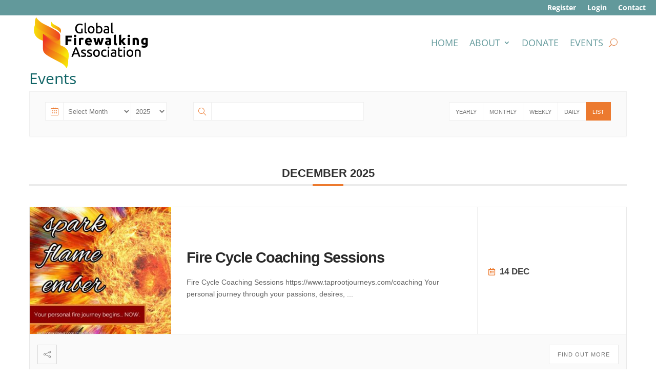

--- FILE ---
content_type: text/css
request_url: https://globalfirewalkingassociation.com/wp-content/plugins/popups-for-divi%202/css/front.css?ver=2.1.0
body_size: 1426
content:
.evr_fb_popup_modal{position:fixed;left:0;top:0;right:0;bottom:0;background:rgba(0,0,0,.55);z-index:99;transition:-webkit-backdrop-filter 1s 1s;transition:backdrop-filter 1s 1s;transition:backdrop-filter 1s 1s,-webkit-backdrop-filter 1s 1s;-webkit-backdrop-filter:none;backdrop-filter:none}.evr_popup_open .evr_fb_popup_modal{-webkit-backdrop-filter:saturate(180%) blur(5px);backdrop-filter:saturate(180%) blur(5px)}.divi-area-wrap-fly-in,[data-dm-type=popup][id]{box-shadow:0 3px 10px -1px rgba(0,0,0,.3),0 2px 50px 2px rgba(0,0,0,.2);background-color:#fff}.divi-area-wrap-fly-in.divi-area-wrap,[data-dm-type=popup][id].divi-area-wrap{background-color:transparent}.popup_outer_wrap{position:fixed;z-index:100;pointer-events:none;max-width:100vw;max-height:100vh}.popup_outer_wrap.type-popup{min-width:320px}@media screen and (min-width:981px){.popup_outer_wrap.type-popup{width:90%}}@media screen and (max-width:980px){.popup_outer_wrap.type-popup{width:calc(100% - 20px)}}.popup_outer_wrap.type-inline{position:relative;top:unset;bottom:unset;left:unset;right:unset;width:unset;height:unset;-webkit-transform:unset;transform:unset;max-width:unset;max-height:unset}.popup_outer_wrap:not([class*=" type-inline"]).position-top-left{left:0;top:0}.popup_outer_wrap:not([class*=" type-inline"]).position-top-center{left:50%;top:0;-webkit-transform:translate(-50%);transform:translate(-50%)}.popup_outer_wrap:not([class*=" type-inline"]).position-top-center.type-hover{-webkit-transform:translate(-50%,-100%);transform:translate(-50%,-100%)}.popup_outer_wrap:not([class*=" type-inline"]).position-top-right{right:0;top:0}.popup_outer_wrap:not([class*=" type-inline"]).position-center-left{left:0;top:50%}.popup_outer_wrap:not([class*=" type-inline"]).position-center-left:not([class*=" popup_full_height"]){-webkit-transform:translateY(-50%);transform:translateY(-50%)}.popup_outer_wrap:not([class*=" type-inline"]).position-center-left.type-hover{-webkit-transform:translate(-100%,-50%);transform:translate(-100%,-50%)}.popup_outer_wrap:not([class*=" type-inline"]).position-center-center{left:50%;top:50%}.popup_outer_wrap:not([class*=" type-inline"]).position-center-center:not([class*=" popup_full_height"]){-webkit-transform:translate(-50%,-50%);transform:translate(-50%,-50%)}.popup_outer_wrap:not([class*=" type-inline"]).position-center-right{right:0;top:50%}.popup_outer_wrap:not([class*=" type-inline"]).position-center-right:not([class*=" popup_full_height"]){-webkit-transform:translateY(-50%);transform:translateY(-50%)}.popup_outer_wrap:not([class*=" type-inline"]).position-bottom-left{left:0;bottom:0}.popup_outer_wrap:not([class*=" type-inline"]).position-bottom-center{left:50%;bottom:0;-webkit-transform:translate(-50%);transform:translate(-50%)}.popup_outer_wrap:not([class*=" type-inline"]).position-bottom-right{right:0;bottom:0}.popup_outer_wrap:not([class*=" type-inline"]).popup_full_width{-webkit-transform:translateY(-50%);transform:translateY(-50%);width:100%;left:0}.popup_outer_wrap:not([class*=" type-inline"]).popup_full_width>[data-dm-type=popup]{max-width:100%;overflow-x:auto}.popup_outer_wrap:not([class*=" type-inline"]).popup_full_height{-webkit-transform:translate(-50%,-50%);transform:translate(-50%,-50%);height:100%;height:calc(100% - 20px);top:50%}.popup_outer_wrap:not([class*=" type-inline"]).popup_full_height>[data-dm-type=popup]{max-height:100%;overflow-y:auto}.popup_outer_wrap:not([class*=" type-inline"]).popup_full_width.popup_full_height{-webkit-transform:none;transform:none}.popup_outer_wrap:not([class*=" type-inline"]).popup_full_width.popup_full_height>[data-dm-type=popup]{overflow:auto}.popup_outer_wrap .divi-area-wrap,.popup_outer_wrap [data-dm-type=popup]{position:relative;background-repeat:no-repeat;background-position:50%;margin:auto;transition:all .3s;pointer-events:all}.popup_outer_wrap .divi-area-wrap.with-loader,.popup_outer_wrap [data-dm-type=popup].with-loader{background-image:url(../img/spin.gif),radial-gradient(circle at center,#fff 65%,hsla(0,0%,100%,0) 66%)!important;background-size:32px 32px,48px 48px}.popup_outer_wrap .divi-area-wrap.no-shadow,.popup_outer_wrap [data-dm-type=popup].no-shadow{box-shadow:none}.popup_outer_wrap .divi-area-wrap .clearfix:after,.popup_outer_wrap .divi-area-wrap .et_pb_row:after,.popup_outer_wrap .divi-area-wrap .et_pb_row_inner:after,.popup_outer_wrap .divi-area-wrap .et_pb_slides:after,.popup_outer_wrap [data-dm-type=popup] .clearfix:after,.popup_outer_wrap [data-dm-type=popup] .et_pb_row:after,.popup_outer_wrap [data-dm-type=popup] .et_pb_row_inner:after,.popup_outer_wrap [data-dm-type=popup] .et_pb_slides:after{content:""}@media screen and (min-width:783px){.admin-bar .popup_outer_wrap.popup_full_height{height:calc(100% - 52px);margin-top:16px}}@media screen and (min-width:601px) and (max-width:782px){.admin-bar .popup_outer_wrap.popup_full_height{height:calc(100% - 66px);margin-top:23px}}#page-container #main-content{transition:all 0s}body.evr_popup_open{overflow:hidden}.divi-area-wrap{position:relative}#et-boc .divi-area-wrap.with-close .evr-close_wrap,.popup_outer_wrap [data-dm-type=popup].with-close .evr-close_wrap{display:block!important}#et-boc .divi-area-wrap.no-close .evr-close_wrap,.popup_outer_wrap [data-dm-type=popup].no-close .evr-close_wrap{display:none!important}#et-boc .divi-area-wrap .evr-close_wrap,.popup_outer_wrap [data-dm-type=popup] .evr-close_wrap{position:absolute;right:0;top:0;opacity:.2;z-index:100;text-align:right;transition:opacity .6s .3s}#et-boc .divi-area-wrap .evr-close,.popup_outer_wrap [data-dm-type=popup] .evr-close{display:block;box-sizing:content-box;width:30px;height:30px;line-height:30px;text-align:center!important;font-family:Courier New,monospace;font-size:20px;font-weight:700;cursor:pointer;color:#333;background:hsla(0,0%,100%,.13);opacity:.7;box-shadow:0 0 3px 1px rgba(0,0,0,.03);transition:all .3s}#et-boc .divi-area-wrap .evr-close:active,#et-boc .divi-area-wrap .evr-close:focus,#et-boc .divi-area-wrap .evr-close:hover,.popup_outer_wrap [data-dm-type=popup] .evr-close:active,.popup_outer_wrap [data-dm-type=popup] .evr-close:focus,.popup_outer_wrap [data-dm-type=popup] .evr-close:hover{color:#000;background:#fff;opacity:1;box-shadow:0 0 4px 0 rgba(0,0,0,.13),0 0 3px 1px rgba(0,0,0,.07);-webkit-transform:scale(1.1);transform:scale(1.1)}#et-boc .divi-area-wrap.dark .evr-close,.popup_outer_wrap [data-dm-type=popup].dark .evr-close{color:#eee;background:rgba(0,0,0,.13);box-shadow:0 0 0 1px hsla(0,0%,100%,.03);text-shadow:0 0 1px #000,0 0 3px rgba(0,0,0,.67)}#et-boc .divi-area-wrap.dark .evr-close:active,#et-boc .divi-area-wrap.dark .evr-close:focus,#et-boc .divi-area-wrap.dark .evr-close:hover,.popup_outer_wrap [data-dm-type=popup].dark .evr-close:active,.popup_outer_wrap [data-dm-type=popup].dark .evr-close:focus,.popup_outer_wrap [data-dm-type=popup].dark .evr-close:hover{color:#fff;background:#2b2b2b;box-shadow:0 0 1px 1px hsla(0,0%,100%,.2)}#et-boc .divi-area-wrap.is-open .evr-close_wrap,.popup_outer_wrap [data-dm-type=popup].is-open .evr-close_wrap{opacity:1;transition:opacity .6s .3s}#et-boc .divi-area-wrap.close-alt .evr-close,.popup_outer_wrap [data-dm-type=popup].close-alt .evr-close{box-shadow:none!important;background:transparent!important}#et-boc .divi-area-wrap .et_pb_contact_select,.popup_outer_wrap [data-dm-type=popup] .et_pb_contact_select{-moz-appearance:textfield}.popup_outer_wrap [data-dm-registered]{display:block!important}

--- FILE ---
content_type: text/css
request_url: https://globalfirewalkingassociation.com/wp-content/themes/gfa/style.css?ver=4.25.2
body_size: 38
content:
/*
Theme Name:     GFA
Description:    
Author:         bssys
Template:       Divi

(optional values you can add: Theme URI, Author URI, Version, License, License URI, Tags, Text Domain)
*/


--- FILE ---
content_type: text/css
request_url: https://globalfirewalkingassociation.com/wp-content/et-cache/global/et-divi-customizer-global.min.css?ver=1754617993
body_size: 658
content:
.j input[type="submit"].button-style{color:#ffffff!important;font-size:20px!important;font-weight:500!important;background-color:#d73615!important;border-radius:10px!important}.xdsoft_datetimepicker{box-shadow:0 15px 40px 6px rgba(0,0,0,0.1)!important}.xdsoft_datetimepicker .xdsoft_calendar td.xdsoft_default,.xdsoft_datetimepicker .xdsoft_calendar td.xdsoft_current,.xdsoft_datetimepicker .xdsoft_timepicker .xdsoft_time_box>div>div.xdsoft_current{background:#2cba6c;box-shadow:#2cba6c 0 1px 3px 0 inset}.xdsoft_datetimepicker .xdsoft_calendar td.xdsoft_default:hover{background:#e03574!important;box-shadow:#e03574 0 1px 3px 0 inset!important}.xdsoft_datetimepicker .xdsoft_calendar td.xdsoft_today{color:#e03574!important}.xdsoft_datetimepicker .xdsoft_datepicker{width:350px!important}.xdsoft_datetimepicker .xdsoft_timepicker{width:100px!important}.xdsoft_datetimepicker .xdsoft_calendar td,.xdsoft_datetimepicker .xdsoft_calendar th{background:#ffffff;border:2px solid #ebf8f1}.xdsoft_datetimepicker.xdsoft_noselect.xdsoft_default{padding:20px;border-radius:10px;border:none}.xdsoft_datetimepicker .xdsoft_timepicker .xdsoft_time_box>div>div{background:#ffffff;border-top:2px solid #ebf8f1;color:#333;font-size:16px;text-align:center;border-collapse:collapse;cursor:pointer;border-bottom-width:0;height:36px;line-height:36px;padding:0 8px}.xdsoft_datetimepicker .xdsoft_calendar td,.xdsoft_datetimepicker .xdsoft_calendar th{background:#ffffff;border:2px solid #ebf8f1;color:#333;font-size:16px;height:36px}.xdsoft_datetimepicker .xdsoft_timepicker .xdsoft_time_box{border-bottom:2px solid #ebf8f1}.xdsoft_time_box{border:2px solid #ebf8f1}@media (min-width:769px){nav .main-nav .mega-menu>ul>li{display:inline-block;width:10%;vertical-align:top;margin:10px 0;padding:0 10px;border-right:2px solid #176463;border-left:2px solid #176463}}.et_pb_menu_1_tb_header.et_pb_menu .nav li ul.sub-menu a{color:#62999b!important;width:350px!important}.et_pb_menu_0_tb_footer.et_pb_menu .nav li ul.sub-menu a{color:#62999B!important;font-size:14px}@media only screen and (max-width:840px){table.responsive{margin-bottom:0;overflow:hidden;overflow-x:scroll;display:block;white-space:nowrap}}span.mobile_menu_bar:before{color:black!important}.et_pb_menu_2_tb_header.et_pb_menu .et_mobile_menu a{color:#106466!important;line-height:0.5}.et_mobile_menu{overflow:scroll!important;max-height:64vh;box-shadow:0px 0px 30px rgba(0,0,0,0.3)}

--- FILE ---
content_type: application/javascript
request_url: https://globalfirewalkingassociation.com/wp-content/plugins/popups-for-divi%202/js/front.js?ver=2.1.0
body_size: 13718
content:
!function(e){var i={};function t(a){if(i[a])return i[a].exports;var o=i[a]={i:a,l:!1,exports:{}};return e[a].call(o.exports,o,o.exports,t),o.l=!0,o.exports}t.m=e,t.c=i,t.d=function(e,i,a){t.o(e,i)||Object.defineProperty(e,i,{enumerable:!0,get:a})},t.r=function(e){"undefined"!=typeof Symbol&&Symbol.toStringTag&&Object.defineProperty(e,Symbol.toStringTag,{value:"Module"}),Object.defineProperty(e,"__esModule",{value:!0})},t.t=function(e,i){if(1&i&&(e=t(e)),8&i)return e;if(4&i&&"object"==typeof e&&e&&e.__esModule)return e;var a=Object.create(null);if(t.r(a),Object.defineProperty(a,"default",{enumerable:!0,value:e}),2&i&&"string"!=typeof e)for(var o in e)t.d(a,o,function(i){return e[i]}.bind(null,o));return a},t.n=function(e){var i=e&&e.__esModule?function(){return e.default}:function(){return e};return t.d(i,"a",i),i},t.o=function(e,i){return Object.prototype.hasOwnProperty.call(e,i)},t.p="",t(t.s=6)}([function(e,i,t){"use strict";Object.defineProperty(i,"__esModule",{value:!0}),i.getId=u,i.getRealId=p,i.addAltId=function(e,i){if(e===i)return;i=u(i),null===e?delete d[i]:d[i]=e},i.getArea=c,i.registerArea=function(e,i,t){if(!(i=u(i)))return!1;var o=c(i);if(o)return o;var n=jQuery(i);if(!n.length)return!1;t&&(n=n.filter(t));if(!n||1!==n.length)return!1;"inline"===e?n.data("_visible","yes"):(n.closest(".et-l").length&&n.data("wrap-classes","et-l"),n.detach(),n.data("_visible","no"));var l=i.replace(/-/g,"_").replace(/^#/,"");n.addClass(e),n.attr("data-dm-type",e),n.attr("data-dm-registered",1),n.data("_id",i),n.data("_key",l),n.data("_type",e),DiviArea.Debug.debug("Area Type",e),DiviArea.Debug.debug("Area ID",i),DiviArea.Debug.debug("Area Hook",l),(0,a.attachCloseButton)(n),s[i]=n,n.hasClass(DiviArea.Utils.getOption("notMobileClass"))?n.data("on-mobile",!1):n.data("on-mobile",DiviArea.Utils.toBool(n.data("on-mobile")));n.hasClass(DiviArea.Utils.getOption("notTabletClass"))?n.data("on-tablet",!1):n.data("on-tablet",DiviArea.Utils.toBool(n.data("on-tablet")));n.hasClass(DiviArea.Utils.getOption("notDesktopClass"))?n.data("on-desktop",!1):n.data("on-desktop",DiviArea.Utils.toBool(n.data("on-desktop")));n.hasClass(DiviArea.Utils.getOption("withCloseClass"))?n.data("show-close",!0):n.hasClass(DiviArea.Utils.getOption("noCloseClass"))?n.data("show-close",!1):n.data("show-close",DiviArea.Utils.toBool(n.data("show-close")));n.hasClass(DiviArea.Utils.getOption("altCloseClass"))?n.data("close-alt",!0):n.data("close-alt",DiviArea.Utils.toBool(n.data("close-alt"),!1));n.hasClass(DiviArea.Utils.getOption("modalIndicatorClass"))?n.data("is-modal",!0):n.data("is-modal",DiviArea.Utils.toBool(n.data("is-modal"),!1));n.hasClass(DiviArea.Utils.getOption("exitIndicatorClass"))?n.data("trigger-exit",!0):n.data("trigger-exit",DiviArea.Utils.toBool(n.data("trigger-exit"),!1));n.hasClass(DiviArea.Utils.getOption("noShadowClass"))?n.data("no-shadow",!0):n.data("no-shadow",DiviArea.Utils.toBool(n.data("no-shadow"),!1));n.hasClass(DiviArea.Utils.getOption("darkModeClass"))?n.data("dark-mode",!0):n.data("dark-mode",DiviArea.Utils.toBool(n.data("dark-mode"),!1));n.hasClass(DiviArea.Utils.getOption("singletonClass"))?n.data("singleton",!0):n.data("singleton",DiviArea.Utils.toBool(n.data("singleton"),!1));return n.data("position","center-center"),n.data("position-v","center"),n.data("position-h","center"),(0,a.configArea)(n),(0,r.initializeAreaAnimation)(n),DiviArea.Debug.info("➕ Registered new area:",i,"("+e+")"),n},i.getAllIds=function(e){var i=[];if(e&&e instanceof jQuery){var t=e.data("_id");for(var a in i.push(t),d)t===d[a]&&i.push(a)}else{for(var o in s){var r=s[o];b(e,r)&&i.push(o)}for(var n in d){var l=d[n],u=s[l];b(e,u)&&i.push(n)}}return i},i.loopAllAreas=function(e,i){for(var t in s){var a=s[t];b(e,a)&&i(a,t)}},i.countVisibleAreas=v,i.addVisibleArea=function(e){if(!(e=c(e)))return!1;var i=e.data("_type");if(DiviArea.Debug.debug("Make area visible",e.data("_id")),"popup"!==i&&v("popup")){for(var t=0;t<l.length;t++)if("popup"===l[t].data("_type")){l.splice(t,0,e);break}}else l.push(e);if(e.find("div ."+DiviArea.Utils.getOption("triggerCloseClass")).off(".da"),e.find("."+DiviArea.Utils.getOption("closeButtonClass")).off(".da"),e.find("div ."+DiviArea.Utils.getOption("triggerCloseClass")).on("click.da",function(i){return DiviArea.Debug.debug("Click on custom close-button"),DiviArea.Hooks.doAction("close_area",e,"custom"),DiviArea.Hooks.doAction("close_area-"+e.data("_key"),e,"custom"),(0,o.broadcast)("Close",e),i.preventDefault(),!1}),e.hasClass(DiviArea.Utils.getOption("withCloseClass"))){var a=e.find("."+DiviArea.Utils.getOption("closeButtonClass"));a.on("click.da",function(i){return DiviArea.Debug.debug("Click on default close-button"),DiviArea.Hooks.doAction("close_area",e,"default"),DiviArea.Hooks.doAction("close_area-"+e.data("_key"),e,"default"),(0,o.broadcast)("Close",e),i.preventDefault(),!1})}},i.removeVisibleArea=function(e){if(!(e=c(e)))return!1;var i=e.data("_id");DiviArea.Debug.debug("Make area hidden",i);for(var t=l.length-1;t>=0;t--){var a=l[t];i===a.data("_id")&&l.splice(t,1)}e.find("div ."+DiviArea.Utils.getOption("triggerCloseClass")).off(".da"),e.find("."+DiviArea.Utils.getOption("closeButtonClass")).off(".da")},i.getVisibleArea=g,i.loopVisibleAreas=f,i.reorderVisibleAreas=function(){var e=DiviArea.Utils.getOption("zIndex"),i=1,t=[];function a(a){var n=a.data("_type"),s=a.parent(),l=e+i;if(isNaN(a.data("z-index"))||(l=a.data("z-index")),!s.hasClass(DiviArea.Utils.getOption("popupWrapperClass"))){"inline"===n?(a.wrap("<div>"),s=a.parent()):((s=jQuery("<div/>")).appendTo((0,o.getContext)()),a.detach().appendTo(s));var d=a.data("wrap-classes");d&&s.addClass(d),s.addClass(DiviArea.Utils.getOption("popupWrapperClass")),s.addClass("type-"+n),s.addClass("position-"+a.data("position"))}t.push({id:a.data("_id"),type:a.data("_type"),pos:i,zIndex:"inline"===n?"":l}),"inline"!==n&&s.css({zIndex:l}),i++,"yes"!==a.data("_visible")&&("skip"===a.data("_do_animation")?a.show():(DiviArea.Debug.info("✨ Animate the area (show)",a.data("_id")),(0,r.animateArea)(a,"show")),a.data("_visible","yes"),DiviArea.Hooks.doAction("show_area",a),DiviArea.Hooks.doAction("show_area-"+a.data("_key"),a),(0,o.broadcast)("Show",a))}DiviArea.Debug.debug("Refresh order (z-index) of visible areas"),f("all",o.blurArea),f("inline",a),f("!popup,inline",a),v("popup")&&(t.push({id:"-",type:"overlay",pos:i,zIndex:(0,n.showOverlay)()}),f("popup",a));DiviArea.Debug.info("👓 List of visible Areas:"),DiviArea.Debug.table(t),(0,o.focusArea)(g()),window.setTimeout(D,50)},i.doResizeAreas=D;var a=t(3),o=t(1),r=t(4),n=t(5),s={},l=[],d={};function u(e,i){if(e instanceof jQuery){if(e.data("_id"))return e.data("_id");e=e.attr("id")}if(!e)return"";if("#"!==e[0]&&(e="#"+e),i){var t=new RegExp("^#"+i+":");e=e.replace(t,"#",e)}return e?e.toString():""}function p(e){var i=u(e),t=u(d[i]);return void 0!==s[i]?i:void 0!==s[t]?t:""}function c(e){if(e instanceof jQuery)return!!e.data("_id")&&e;var i=p(e);return!!i&&s[i]}function v(e){if(!e||"all"===e)return l.length;var i=0;return f(e,function(){return i++}),i}function g(e,i){for(var t=l.length-1;t>=0;t--)if(b(e,l[t])){if(void 0===i||-1===i)return l[t];if(i===l[t].data("_id"))return l[t]}return!1}function f(e,i,t){for(var a=l.length,o=t?a-1:0,r=0;r<a;r++){var n=l[o];o+=t?-1:1,b(e,n)&&i(n,r)}}function D(){var e=parseInt(jQuery("html").css("marginTop")),i=jQuery(window).innerWidth(),t=jQuery(window).innerHeight()-e;f("all",function(e){var a,o,r=e.parent(),n=e.data("_type"),s={};"inline"===n||e.data("max-width")||(e.hasClass("et_pb_section")?e.data("max-width",e.outerWidth()+"px"):(e.data("max-width",e.children(".et_pb_section").first().outerWidth()+"px"),e.children(".et_pb_section").css({width:"100%",maxWidth:""})),DiviArea.Debug.debug("Auto max-width calculated:",e.data("_id"),e.data("max-width"))),e.data("max-height")&&(s.overflow="auto",s.maxHeight=e.data("max-height")),e.data("max-width")&&(s.maxWidth=e.data("max-width")),e.css(s),"popup"===n&&(o=isNaN(e[0].scrollHeight)?e.innerHeight:e[0].scrollHeight,a=isNaN(e[0].scrollWidth)?e.innerWidth:e[0].scrollWidth,i<a+20?r.addClass(DiviArea.Utils.getOption("fullWidthClass")):r.removeClass(DiviArea.Utils.getOption("fullWidthClass")),t<o+20?r.addClass(DiviArea.Utils.getOption("fullHeightClass")):r.removeClass(DiviArea.Utils.getOption("fullHeightClass")))})}function b(e,i){if(!e)return!0;if("all"===e)return!0;var t="!"===e[0],a=i.data("_type");e=e.replace("!","").split(",");for(var o=0;o<e.length;o++){if(e[o]=e[o].trim(),t&&e[o]===a)return!1;if(!t&&e[o]===a)return!0}return!!t}},function(e,i,t){"use strict";Object.defineProperty(i,"__esModule",{value:!0});var a="function"==typeof Symbol&&"symbol"==typeof Symbol.iterator?function(e){return typeof e}:function(e){return e&&"function"==typeof Symbol&&e.constructor===Symbol&&e!==Symbol.prototype?"symbol":typeof e};i.initializeModule=function(){DiviArea.Debug.debug("Initialize the app"),jQuery(document).trigger("DiviAreas:Loaded",[window.DiviAreas]),DiviArea.Hooks.doAction("load"),l("Load"),function(){var e=jQuery(".et_pb_fullscreen_nav_container #mobile_menu_slide");if(!e.length)return;e.parent().css({minHeight:e.outerHeight()})}(),v(u),g(o.doResizeAreas),jQuery(document).on("keyup",b),window.setTimeout(function(){DiviArea.Hooks.addAction("exit_intent",A)},DiviArea.Utils.getOption("onExitDelay")),DiviArea.Hooks.addAction("close_area",D),u(),DiviArea.Hooks.doAction("ready"),l("Ready")},i.broadcast=l,i.observe=function(e,i,t){var a=".__"+e,o="DiviPopup:"+e,r=d(t);function n(a,o){var n=window;return r?(DiviArea.Debug.verbose("Handle observed area event",e,t.data("_id")),n=t):(o&&jQuery(o).data("_id")&&(n=jQuery(o)),DiviArea.Debug.verbose("Handle observed global event",e)),i.apply(n,arguments)}DiviArea.Debug.error("observe() is deprecated. Use DiviArea.addAction() or DiviArea.addFilter() instead!"),r?(DiviArea.Debug.debug("[DEPRECATED] Observe area event:",e,t.data("_id")),t.off(a),t.on(o+a,n)):(DiviArea.Debug.debug("[DEPRECATED] Observe global event:",e),jQuery(document).off(a),jQuery(document).on(o+a,n))},i.isArea=d,i.reOrderAreas=function(e){if(!(0,o.countVisibleAreas)())return;(0,o.reorderVisibleAreas)(),e&&function(e){s&&!e.data("observe-resize")&&(s.observe(e[0]),e.data("observe-resize",!0))}(e);(0,o.countVisibleAreas)("popup")&&DiviPopup.showOverlay()},i.doActivateTriggers=u,i.doDeactivateTriggers=p,i.removeArea=function(e,i){var t=[],n=(e=jQuery(e)).data("_id"),u=[];"popup"===e.data("_type")&&((0,o.loopVisibleAreas)("popup",function(e){u.push(e.data("_id"))}),i?(t.push(n),n=!1):e.data("singleton")&&(t=u,n=!1));function p(e){"object"===(void 0===e?"undefined":a(e))&&(e=e.data("_id")),e&&e.length&&("#"!==e[0]&&(e="#"+e),t.push(e))}function c(e){if(d(e=jQuery(e))&&e.data("_key")){e.removeClass("__is_animating"),f(e),DiviArea.Hooks.doAction("hide_area",e),DiviArea.Hooks.doAction("hide_area-"+e.data("_key"),e),l("Hide",e),e.find("div .popup-trigger").off("._da"),function(e){s&&e.data("observe-resize")&&(s.unobserve(e[0]),e.data("observe-resize",!1))}(e);var i=e.parent();"skip"===e.data("_do_animation")?t():(DiviArea.Debug.info("✨ Animate the area (hide)",e.data("_id")),(0,r.animateArea)(e,"hide",t)),(0,o.removeVisibleArea)(e)}function t(){e.detach().hide().data("_visible","no"),i.hasClass(DiviArea.Utils.getOption("popupWrapperClass"))&&i.remove()}}i?(t=DiviArea.Hooks.applyFilters("hide_ids_before_hide",t,e,u),t=DiviArea.Hooks.applyFilters("hide_ids_before_hide-"+e.data("_key"),t,e,u),l("BeforeHide",e,u,p),DiviArea.Hooks.doAction("before_hide",e,t),DiviArea.Hooks.doAction("before_hide-"+e.data("_key"),e,t)):(t=DiviArea.Hooks.applyFilters("hide_ids_before_show",t,e,u),t=DiviArea.Hooks.applyFilters("hide_ids_before_show-"+e.data("_key"),t,e,u),l("BeforeShow",e,u,p),DiviArea.Hooks.doAction("before_show",e,t),DiviArea.Hooks.doAction("before_show-"+e.data("_key"),e,t));t.length&&(DiviArea.Debug.debug("Hide following areas:",t),(0,o.loopVisibleAreas)("all",function(e){var i=e.data("_id");-1!==t.indexOf(i)&&c(e)},!0));n&&c(n)},i.getContext=c,i.addDomObserver=v,i.addResizeObserver=g,i.initContext=function(){(n=jQuery(DiviArea.Utils.getOption("baseContext"))).length||DiviArea.Debug.error('Could not find the popup container "'+DiviArea.Utils.getOption("baseContext")+'"')},i.initExitIntent=function(){jQuery(window).on("mouseleave.da",function(e){var i;"input"!==e.target.tagName.toLowerCase()&&"textarea"!==e.target.tagName.toLowerCase()&&"select"!==e.target.tagName.toLowerCase()&&(i=Math.max(document.documentElement.clientWidth,window.innerWidth||0),e.clientX>=i-50||e.clientY>=50||e.toElement||e.relatedTarget||(DiviArea.Debug.info("⚡️ Exit-intent detected"),DiviArea.Hooks.doAction("exit_intent"),l("ExitIntent")))})},i.blurArea=f,i.focusArea=function(e){var i=DiviArea.Utils.getOption("activePopupClass");e&&!e.hasClass(i)&&(e.addClass(i),DiviArea.Hooks.doAction("focus_area",e),DiviArea.Hooks.doAction("focus_area-"+e.data("_key"),e),l("Focus",e),u(e))};var o=t(0),r=t(4),n=null,s=null;function l(e,i){var t=void 0,a=void 0,r=Array.prototype.slice.call(arguments);r.shift();var n=["DiviPopup:"+e],s=d(r[0]),l=[];for(s?DiviArea.Debug.debug("Broadcast area event:",e,r[0].data("_id")):DiviArea.Debug.debug("Broadcast global event:",e),window.DiviArea&&n.unshift("DiviArea:"+e),t=0;t<n.length;t++){if(s){var u=(0,o.getAllIds)(i);for(l.push({obj:i,event:n[t],params:r.slice(1)}),DiviArea.Debug.verbose('⚙  $("'+i.data("_id")+'").on("'+n[t]+'")'),a=0;a<u.length;a++){var p=":"+u[a].replace(/^#/,"");l.push({obj:jQuery(document),event:n[t]+p,params:r}),DiviArea.Debug.verbose('⚙  $(document).on("'+n[t]+p+'")')}}l.push({obj:jQuery(document),event:n[t],params:r}),DiviArea.Debug.verbose('⚙  $(document).on("'+n[t]+'")')}for(t=0;t<l.length;t++)l[t].obj.triggerHandler(l[t].event,l[t].params)}function d(e){return e&&e.length&&e instanceof jQuery&&e.data("_id")}function u(e){var i,t=void 0===e,a=void 0,r=void 0;if(void 0===e&&(e=c()),function(e){e.find(DiviArea.Utils.getOption("popupSelector")).filter("[id]").each(function(){var e=jQuery(this);DiviArea.Debug.debug("Found an inline Popup Area:",e.attr("id")),DiviPopup.register(e,{},"popup")})}(e),(i=function(e,i){var t,a,o,r=[];if(!e.ids||!e.ids.length)return[];function n(e,i){var t;for(t=0;t<i.length;t++){var a=jQuery(i[t]);a.attr("data-area-id")||r.push({id:e,item:a})}}for(t=0;t<e.ids.length;t++)if(n(o=e.ids[t].replace(/^#/,""),jQuery('[href="#'+o+'"]',i)),e.linkPrefix&&n(o,jQuery('[href="#'+e.linkPrefix+o+'"]',i)),e.classPrefix&&n(o,jQuery("."+e.classPrefix+o,i)),e.dataAttrib&&n(o,jQuery("["+e.dataAttrib+'="'+o+'"]',i)),window.et_link_options_data)for(a=et_link_options_data.length-1;a>=0;a--)if("#"+o===et_link_options_data[a].url){var s=jQuery(".et_pb_module."+et_link_options_data[a].class,i);n(o,s),s.off("click"),et_link_options_data.splice(a,1)}return r}({ids:(0,o.getAllIds)("popup"),linkPrefix:"popup:",dataAttrib:DiviArea.Utils.getOption("idAttrib"),classPrefix:DiviArea.Utils.getOption("triggerClassPrefix")},e)).length){for(t?DiviArea.Debug.group("Activate all triggers in document"):DiviArea.Debug.group("Activate triggers in area",e.data("_id")),a=0;a<i.length;a++)h((r=i[a]).item,r.id);DiviArea.Debug.group()}else t?DiviArea.Debug.debug("No new triggers found in document"):DiviArea.Debug.debug("No new triggers found in area",e.data("_id"))}function p(e){void 0!==e&&(DiviArea.Debug.debug("Deactivate all triggers in area",e.data("_id")),e.find("[data-area-id]").each(function(){!function(e){DiviArea.Debug.debug("Remove trigger:",e[0]),e.removeAttr("data-area-id"),e.removeClass("popup-trigger"),e.off("._da")}(jQuery(this))}))}function c(){return n}function v(e){var i=window.MutationObserver||window.WebKitMutationObserver,t=window.addEventListener,a=c();i?new i(function(i,t){return i[0].addedNodes.length?(DiviArea.Debug.debug("DOM changed (nodes added)"),e()):i[0].removedNodes.length?(DiviArea.Debug.debug("DOM changed (nodes removed)"),e()):void 0}).observe(a[0],{childList:!0,subtree:!0}):t&&(a.addEventListener("DOMNodeInserted",e,!1),a.addEventListener("DOMNodeRemoved",e,!1))}function g(e){var i=window.ResizeObserver||window.WebKitResizeObserver;i?s=new i(e):window.setInterval(e,750),jQuery(window).resize(e)}function f(e){var i=DiviArea.Utils.getOption("activePopupClass");e&&(e.hasClass(i)&&(e.removeClass(i),DiviArea.Hooks.doAction("blur_area",e),DiviArea.Hooks.doAction("blur_area-"+e.data("_key"),e),l("Blur",e)),p(e))}function D(e,i){d(e)||(DiviArea.Debug.debug("Close the top-most area"),DiviPopup.hide())}function b(e){if(27===e.keyCode)return DiviArea.Debug.info("⚡️ ESC-key pressed"),DiviArea.Hooks.applyFilters("esc_key_pressed",!1)?(DiviArea.Debug.debug("Ignored, manually cancelled in filter"),!0):(0,o.countVisibleAreas)("popup")?(DiviArea.Debug.debug("Close top-most popup"),DiviArea.Hooks.doAction("close_area",!1,"esc"),l("Close"),!1):(DiviArea.Debug.debug("Ignored, no popup is visible"),!0)}function A(){var e=!1,i=!1;(0,o.loopAllAreas)("popup",function(i,t){e||i.hasClass(DiviArea.Utils.getOption("exitIndicatorClass"))&&(e=t)}),(0,o.loopAllAreas)("flyin",function(e,t){i||e.hasClass(DiviArea.Utils.getOption("exitIndicatorClass"))&&(i=t)}),e&&DiviArea.show(e),i&&DiviArea.show(i)}function h(e,i){var t;if(t=(0,o.getId)(i)){if(e.attr("data-area-id"))return e.off("._da"),e.on("click._da",a),void DiviArea.Debug.debug("Trigger already prepared",e[0]);(0,o.getArea)(t)?(e.attr("data-area-id",t),e.addClass("popup-trigger"),e.on("click._da",a),DiviArea.Debug.debug("Prepared trigger to open this area:",t,e[0])):DiviArea.Debug.debug("Ignore trigger. No area found with this ID:",e[0])}else DiviArea.Debug.debug("Ignore trigger. Invalid target ID:",i,e[0]);function a(e){return e.preventDefault(),DiviArea.Debug.debug("Trigger area:",t),DiviPopup.show(t),!1}}},function(e,i,t){"use strict";var a="function"==typeof Symbol&&"symbol"==typeof Symbol.iterator?function(e){return typeof e}:function(e){return e&&"function"==typeof Symbol&&e.constructor===Symbol&&e!==Symbol.prototype?"symbol":typeof e};!function(e){e.Debug=e.Debug||{};var i=!1;e.Debug.group=function(e){if(DiviPopupData.debug&&console.group){var t=!i||e&&e!==i;if(i&&(console.groupEnd(),i=!1),e&&t){var a=Array.prototype.slice.call(arguments);a.unshift("[DiviAreas]"),console.group.apply(this,a),i=e}}},e.Debug.table=function(){if(DiviPopupData.debug){var e=Array.prototype.slice.call(arguments);Array.isArray(e[0])||(e=[e]),console.table?console.table.apply(this,e):console.log.apply(this,e)}},e.Debug.verbose=function(){if(DiviPopupData.debug&&DiviPopupData.debugVerbose){var e=Array.prototype.slice.call(arguments);e.unshift("color:#cfd8dc;font-style:italic"),e.unshift("[DiviAreas]    %c%s"),console.debug.apply(this,e)}},e.Debug.debug=function(){if(DiviPopupData.debug){var e=Array.prototype.slice.call(arguments);e.unshift("color:#90a4ae"),e.unshift("[DiviAreas]    %c%s"),console.debug.apply(this,e)}},e.Debug.info=function(){if(DiviPopupData.debug){var e=Array.prototype.slice.call(arguments);e.unshift("color:#0288d1;background:#fafcfe"),e.unshift("[DiviAreas] %c%s"),console.log.apply(this,e)}},e.Debug.error=function(){var e=Array.prototype.slice.call(arguments);e.unshift("[DiviAreas]"),console.error.apply(this,e)},e.Debug.sysInfo=function(){if(DiviArea.lib&&DiviArea.version&&console.log("JS API:",DiviArea.lib,DiviArea.version),window.DiviPopupData&&DiviPopupData.sys&&DiviPopupData.sys.plugin)for(var e in console.log(""),console.log("System information:"),DiviPopupData.sys)try{console.log(" -",e+":",DiviPopupData.sys[e])}catch(e){}console.log("")},e.Debug.initErrorLogging=function(e){var i=function(e,i,t){if(!e[i]||!e[i].__dm_orig__){var a=e[i];for(var o in e[i]=function(){var e=!1;try{e=t.apply(this,arguments)}finally{try{if(!e&&a)return a.apply(this,arguments)}catch(e){throw e}}},a)a.hasOwnProperty(o)&&(e[i][o]=a[o]);e[i].__dm_orig__=a}},t=function(){var e=!1;if(arguments[0]&&"[DiviAreas]"===arguments[0])return!1;for(var i=0;i<arguments.length;i++)if("object"===a(arguments[i])&&arguments[i]&&arguments[i].message&&arguments[i].stack){e=arguments[i];break}if(e){var t=[],o=e.stack.toString().split("\n");if(t.push("divimode.com Anonymized Error Report"),t.push("-".repeat(30)),t.push(e.name),e.message?t.push(e.message):t.push("-"),t.push(""),o&&o.length>1)for(var r=0;r<o.length;r++){var n=o[r];if(n.match(/(\/wp-includes\/|\/jquery\.js)/))break;n.match(/\.js/)&&(n=(n=(n=n.replace(/^\s+|\s+$/g,"")).replace(/https?:.*?\/wp-content/g,"")).replace(/\.js\?[\w=&_\-\.]*/g,".js"),t.push(n))}if(DiviArea.info&&(t.push(""),t.push("js api:"+DiviArea.info)),window.DiviPopupData&&DiviPopupData.sys&&DiviPopupData.sys.plugin)for(var s in t.push(""),DiviPopupData.sys)try{t.push(s+": "+DiviPopupData.sys[s])}catch(e){}t.push("-".repeat(30));var l=console.error.__dm_orig__||console.error;return console.log(""),l("✋ "+t.join("\n| ")),console.log(""),!0}return!1};i(e,"onerror",t),i(e.console,"error",t)}}(window.DiviArea=window.DiviArea||{})},function(e,i,t){"use strict";Object.defineProperty(i,"__esModule",{value:!0});var a="function"==typeof Symbol&&"symbol"==typeof Symbol.iterator?function(e){return typeof e}:function(e){return e&&"function"==typeof Symbol&&e.constructor===Symbol&&e!==Symbol.prototype?"symbol":typeof e};i.attachCloseButton=function(e){var i=DiviArea.Utils.getOption("closeButtonClass"),t=i+"_wrap",a=DiviArea.Utils.getOption("noCloseClass"),o=DiviArea.Utils.getOption("withCloseClass");if(e.find("."+t).length)return;var r=jQuery("<span />").addClass(t),n=jQuery('<a href="#close" />').addClass(i);n.html("&times;"),n.appendTo(r),r.appendTo(e),e.hasClass(a)||e.hasClass(o)||(DiviArea.Utils.getOption("defaultShowCloseButton")?e.addClass(o):e.addClass(a));DiviArea.Debug.debug("Added default close button to area",e.data("_id"))},i.setupHoverArea=function(e){var i=jQuery(e.data("_trigger"));if(!i.length)return;var t=DiviArea.Utils.isPositon(i,"fixed"),a="#"+e.attr("id"),o=e.data("close-on"),n=1e3*e.data("close-delay"),s=e,l=!1,d=!1,u=!1;r&&(u=new r(function(e){var i=!0,t=!1,a=void 0;try{for(var o,r=e[Symbol.iterator]();!(i=(o=r.next()).done);i=!0){var n=o.value,s=n.contentRect,l=s.width+"-"+s.height;l!==d&&(d=l,c())}}catch(e){t=!0,a=e}finally{try{!i&&r.return&&r.return()}finally{if(t)throw a}}},{box:"border-box"}));function p(){DiviArea.Debug.info("📐 Position area relative to element:",i),s=e.closest(".popup_outer_wrap"),c(),DiviArea.Hooks.removeAction("show_area-"+e.data("_key"),p)}function c(){var a=t?i[0].getBoundingClientRect():DiviArea.Utils.getClientRect(i),o={left:"",top:"",right:"",bottom:"",width:"",height:"",position:t?"fixed":"absolute"};"top"===e.data("position-v")?o.top=a.top:"bottom"===e.data("position-v")?o.top=a.bottom:"left"===e.data("position-h")?(o.top=a.top+a.height/2,o.left=a.left):"right"===e.data("position-h")?(o.top=a.top+a.height/2,o.left=a.right):DiviArea.Debug.error("Invalid position",e.data("position")),DiviArea.Debug.debug("Area position:",o),s.css(o)}function v(){g(),l=window.setTimeout(function(){DiviArea.hide(e.data("_id"))},n)}function g(){l&&window.clearTimeout(l),l=!1}DiviArea.Hooks.addAction("show_area-"+e.data("_key"),function(){u&&u.observe(i[0]),function(){"click"===o?jQuery(document).on("click."+a,function(e){jQuery(e.target).closest(a).length||v()}):"hover"===o&&(e.on("mouseleave._dah",v),i.on("mouseleave._dah",v));i.on("mouseenter._dah",g),e.on("mouseenter._dah",g)}(),p()}),DiviArea.Hooks.addAction("hide_area-"+e.data("_key"),function(){u&&u.disconnect(),jQuery(document).off("."+a),e.off("._dah"),i.off("._dah")}),DiviArea.Debug.debug("Prepared positioning of hover area")},i.checkViewport=function(e){var i=!0,t=jQuery(window).innerWidth();i=t<768?!!e.data("on-mobile"):t<981?!!e.data("on-tablet"):!!e.data("on-desktop");return i},i.triggerLazyLoad=function(e){jQuery("body").trigger("post-load")},i.triggerAnimations=function(e){void 0!==window.et_reinit_waypoint_modules&&window.et_reinit_waypoint_modules()},i.initRecaptcha=function(e){if(!window.grecaptcha)return;if(!e.find('input[name="g-recaptcha-response"]').length)return;if(e.find("[data-sitekey].g-recaptcha").length>0)e.find("form").each(function(){var e=jQuery(this),i=e.find("[data-sitekey].g-recaptcha");if(i.length&&!e.find('iframe[src*="/recaptcha/"]').length){var t={sitekey:i.attr("data-sitekey"),type:i.attr("data-type"),size:i.attr("data-size"),theme:i.attr("data-theme"),badge:i.attr("data-badge"),tabindex:i.attr("data-tabindex")},a=i.attr("data-callback"),o=i.attr("data-expired-callback");a&&"function"==typeof window[a]&&(t.callback=window[a]),o&&"function"==typeof window[o]&&(t["expired-callback"]=window[o]);var r=grecaptcha.render(i[0],t);window.recaptchaWidgets&&recaptchaWidgets.push(r)}});else{var i=jQuery('script[src*="google.com/recaptcha/api.js"]').attr("src"),t=i.replace(/^.*render=(.*)$/,"$1").split("&")[0];grecaptcha.execute(t,{action:"homepage"}).then(function(i){e.find('form [name="g-recaptcha-response]').val(i)})}},i.configArea=function(e,i,t){var r,n,s=(0,o.getArea)(e);if(!s||1!==s.length)return;if(r=s.data("_id"),"object"===(void 0===i?"undefined":a(i))){for(var l in i)i.hasOwnProperty(l)&&DiviPopup.config(s,l,i[l]);return}if(void 0!==i){if("string"!=typeof i)return;switch(i=i.trim().toLowerCase().replace(/-/g,"")){case"notmobile":n=DiviArea.Utils.toBool(s.data("on-mobile")),s.data("on-mobile",!DiviArea.Utils.toBool(t,!n));break;case"onmobile":n=DiviArea.Utils.toBool(s.data("on-mobile")),s.data("on-mobile",DiviArea.Utils.toBool(t,n));break;case"nottablet":n=DiviArea.Utils.toBool(s.data("on-tablet")),s.data("on-tablet",!DiviArea.Utils.toBool(t,!n));break;case"ontablet":n=DiviArea.Utils.toBool(s.data("on-tablet")),s.data("on-tablet",DiviArea.Utils.toBool(t,n));break;case"notdesktop":n=DiviArea.Utils.toBool(s.data("on-desktop")),s.data("on-desktop",!DiviArea.Utils.toBool(t,!n));break;case"ondesktop":n=DiviArea.Utils.toBool(s.data("on-desktop")),s.data("on-desktop",DiviArea.Utils.toBool(t,n));break;case"triggerexit":s.data("trigger-exit",DiviArea.Utils.toBool(t));break;case"hideclose":s.data("show-close",!DiviArea.Utils.toBool(t));break;case"showclose":s.data("show-close",DiviArea.Utils.toBool(t));break;case"closealt":s.data("close-alt",DiviArea.Utils.toBool(t));break;case"ismodal":s.data("is-modal",DiviArea.Utils.toBool(t));break;case"notmodal":s.data("is-modal",!DiviArea.Utils.toBool(t));break;case"shadow":s.data("no-shadow",!DiviArea.Utils.toBool(t));break;case"noshadow":s.data("no-shadow",DiviArea.Utils.toBool(t));break;case"dark":s.data("dark-mode",DiviArea.Utils.toBool(t));break;case"maxwidth":s.data("max-width",t);break;case"maxheight":s.data("max-height",t);break;case"zindex":s.data("z-index",parseInt(t));break;case"singleton":s.data("singleton",DiviArea.Utils.toBool(t));break;case"ids":case"alternateid":Array.isArray(t)?t.forEach(function(e){return(0,o.addAltId)(r,e)}):(0,o.addAltId)(r,t);break;case"position":var d=[];-1!==t.indexOf("top")?d.push("top"):-1!==t.indexOf("bottom")?d.push("bottom"):d.push("center"),-1!==t.indexOf("left")?d.push("left"):-1!==t.indexOf("right")?d.push("right"):d.push("center"),s.data("position",d.join("-")),s.data("position-v",d[0]),s.data("position-h",d[1]);break;case"closetrigger":s.data("close-on",t);break;case"closedelay":s.data("close-delay",parseFloat(t))}}s.data("on-mobile")?s.removeClass(DiviArea.Utils.getOption("notMobileClass")):s.addClass(DiviArea.Utils.getOption("notMobileClass"));s.data("on-tablet")?s.removeClass(DiviArea.Utils.getOption("notTabletClass")):s.addClass(DiviArea.Utils.getOption("notTabletClass"));s.data("on-desktop")?s.removeClass(DiviArea.Utils.getOption("notDesktopClass")):s.addClass(DiviArea.Utils.getOption("notDesktopClass"));s.data("trigger-exit")?s.addClass(DiviArea.Utils.getOption("exitIndicatorClass")):s.removeClass(DiviArea.Utils.getOption("exitIndicatorClass"));s.data("show-close")?(s.addClass(DiviArea.Utils.getOption("withCloseClass")),s.removeClass(DiviArea.Utils.getOption("noCloseClass"))):(s.addClass(DiviArea.Utils.getOption("noCloseClass")),s.removeClass(DiviArea.Utils.getOption("withCloseClass")));s.data("close-alt")?s.addClass(DiviArea.Utils.getOption("altCloseClass")):s.removeClass(DiviArea.Utils.getOption("altCloseClass"));s.data("is-modal")?s.addClass(DiviArea.Utils.getOption("modalIndicatorClass")):s.removeClass(DiviArea.Utils.getOption("modalIndicatorClass"));s.data("no-shadow")?s.addClass(DiviArea.Utils.getOption("noShadowClass")):s.removeClass(DiviArea.Utils.getOption("noShadowClass"));s.data("dark-mode")?s.addClass(DiviArea.Utils.getOption("darkModeClass")):s.removeClass(DiviArea.Utils.getOption("darkModeClass"));s.data("singleton")?s.addClass(DiviArea.Utils.getOption("singletonClass")):s.removeClass(DiviArea.Utils.getOption("singletonClass"))};var o=t(0),r=window.ResizeObserver||window.WebKitResizeObserver},function(e,i,t){"use strict";Object.defineProperty(i,"__esModule",{value:!0}),i.animateArea=function(e,i,t){var r=!1,n=!1;if("show"===i&&"yes"===e.data("_visible"))return DiviArea.Debug.debug("Skip opening-animation, area is already visible"),!1;if("hide"===i&&"yes"!==e.data("_visible"))return DiviArea.Debug.debug("Skip closing-animation, area is not visible"),!1;window.TweenLite&&"flyin"===e.data("_type")&&(n=!0);"function"!=typeof t&&(t=function(){});if("hide"===i&&"flyin"!==e.data("_type"))return void t();e.hasClass("et_pb_section")&&jQuery.fn.waypoint&&"yes"!==et_pb_custom.ignore_waypoints&&function(e){var i=e.attr("data-animation"),t=!1;if(!i)return!1;if(!(t=a[i]))return!1;jQuery("body").css("overflow-x","hidden"),jQuery("#page-container").css("overflow-y","hidden"),e.attr({"data-animation-style":t.style,"data-animation-repeat":"once"===t.repeat?"":"infinite","data-animation-duration":t.duration,"data-animation-delay":t.delay,"data-animation-intensity":t.intensity,"data-animation-starting-opacity":t.starting_opacity,"data-animation-speed-curve":t.speed_curve}),o(e,{offset:"100%",handler:function(){!function(e){var i=e.attr("data-animation-style"),t=e.attr("data-animation-repeat"),a=e.attr("data-animation-duration"),o=e.attr("data-animation-delay"),r=e.attr("data-animation-intensity"),n=e.attr("data-animation-starting-opacity"),s=e.attr("data-animation-speed-curve");!function(e){for(var i=[],t=e.get(0).attributes,a=0;a<t.length;a++)"data-animation-"===t[a].name.substring(0,15)&&i.push(t[a].name);jQuery.each(i,function(i,t){e.removeAttr(t)})}(e);var l=isNaN(parseInt(n))?0:.01*parseInt(n);-1===jQuery.inArray(s,["linear","ease","ease-in","ease-out","ease-in-out"])&&(s="ease-in-out"),e.css({"animation-duration":a,"animation-delay":o,opacity:l,"animation-timing-function":s});for(var d={},u=isNaN(parseInt(r))?50:parseInt(r),p=["slide","zoom","flip","fold","roll"],c=!1,v=!1,g=0;g<p.length;g++){var f=p[g];if(i&&i.substr(0,f.length)===f){c=f,""!==(v=i.substr(f.length,i.length))&&(v=v.toLowerCase());break}}!1!==c&&!1!==v&&(d=function(e,i,t){var a={};switch(e){case"slide":switch(i){case"top":a={transform:"translate3d(0, "+(o=-2*t)+"%, 0)"};break;case"right":a={transform:"translate3d("+(o=2*t)+"%, 0, 0)"};break;case"bottom":a={transform:"translate3d(0, "+(o=2*t)+"%, 0)"};break;case"left":var o=-2*t;a={transform:"translate3d("+o+"%, 0, 0)"};break;default:a={transform:"scale3d("+(r=.01*(100-t))+", "+r+", "+r+")"}}break;case"zoom":var r=.01*(100-t);switch(i){case"top":case"right":case"bottom":case"left":default:a={transform:"scale3d("+r+", "+r+", "+r+")"}}break;case"flip":switch(i){case"right":a={transform:"perspective(2000px) rotateY("+(n=Math.ceil(.9*t))+"deg)"};break;case"left":a={transform:"perspective(2000px) rotateY("+(n=-1*Math.ceil(.9*t))+"deg)"};break;case"top":default:a={transform:"perspective(2000px) rotateX("+(n=Math.ceil(.9*t))+"deg)"};break;case"bottom":a={transform:"perspective(2000px) rotateX("+(n=-1*Math.ceil(.9*t))+"deg)"}}break;case"fold":switch(i){case"top":a={transform:"perspective(2000px) rotateX("+(n=-1*Math.ceil(.9*t))+"deg)"};break;case"bottom":a={transform:"perspective(2000px) rotateX("+(n=Math.ceil(.9*t))+"deg)"};break;case"left":a={transform:"perspective(2000px) rotateY("+(n=Math.ceil(.9*t))+"deg)"};break;case"right":default:a={transform:"perspective(2000px) rotateY("+(n=-1*Math.ceil(.9*t))+"deg)"}}break;case"roll":switch(i){case"right":case"bottom":a={transform:"rotateZ("+(n=-1*Math.ceil(3.6*t))+"deg)"};break;case"top":case"left":a={transform:"rotateZ("+(n=Math.ceil(3.6*t))+"deg)"};break;default:var n=Math.ceil(3.6*t);a={transform:"rotateZ("+n+"deg)"}}}return a}(c,v,u)),jQuery.isEmptyObject(d)||e.css(d),e.addClass("et_animated"),e.addClass(i),e.addClass(t)}(jQuery(this.element))}})}(e)&&(r=!0);n?function(e,i,t){DiviArea.Debug.debug("Animate Area using GSAP");var a=DiviArea.Utils.getOption("animateSpeed"),o={},r={};e.css({opacity:"show"===i?0:1,transition:"all 0s"}),e.show(),window.setTimeout(function(){"left"===e.data("position-h")?(o.left=-1*e.outerWidth(),r.left=0):"right"===e.data("position-h")?(o.right=-1*e.outerWidth(),r.right=0):"top"===e.data("position-v")?(o.top=-1*e.outerHeight(),r.top=0):"bottom"===e.data("position-v")&&(o.bottom=-1*e.outerHeight(),r.bottom=0),o.opacity=1,r.opacity=1,"hide"===i?(e.css(r),TweenLite.to(e,a/1e3,{css:o})):(e.css(o),TweenLite.to(e,a/1e3,{css:r})),window.setTimeout(t,a)},5)}(e,i,t):r?function(e,i,t){DiviArea.Debug.debug("Animate Area using a Divi Animation"),e.show(),e.css({opacity:0}),window.setTimeout(function(){e.css({opacity:""}),o(e,{offset:"100%",handler:function(){e.addClass("et-animated"),t()}},2)},10)}(e,0,t):function(e,i,t){"show"===i?(DiviArea.Debug.debug("Animate Area using jQuery fadeIn"),e.fadeIn(DiviArea.Utils.getOption("animateSpeed"),t)):"hide"===i&&(DiviArea.Debug.debug("Animate Area using jQuery fadeOut"),e.fadeOut(DiviArea.Utils.getOption("animateSpeed"),t))}(e,i,t)},i.initializeAreaAnimation=function(e){if(!window.et_animation_data||!window.et_animation_data.length>0)return!1;e.removeClass("et-waypoint"),e.removeClass("et-animated");for(var i=0;i<et_animation_data.length;i++){var t=!1,o=et_animation_data[i];o&&(o.class&&e.hasClass(o.class)&&o.style&&o.repeat&&o.duration&&o.delay&&o.intensity&&o.starting_opacity&&o.speed_curve&&(t=o.class,e.addClass("pfd-waypoint"),e.attr("data-animation",t),a[t]=o,et_animation_data[i].class=void 0))}};var a={};function o(e,i,t){t=t||e.data("et_waypoint_max_instances")||1;var a=e.data("et_waypoint")||[];if(a.length<t){var o=e.waypoint(i);o&&o.length>0&&(a.push(o[0]),e.data("et_waypoint",a))}else for(var r=0;r<a.length;r++)a[r].context.refresh()}},function(e,i,t){"use strict";Object.defineProperty(i,"__esModule",{value:!0}),i.showOverlay=function(){var e=DiviArea.Utils.getOption("zIndex");null===r&&((r=jQuery("<div />")).addClass(DiviArea.Utils.getOption("overlayClass")),r.prependTo((0,o.getContext)()),r.on("click.popup",l));e+=Math.max(0,(0,a.countVisibleAreas)()),r.css({zIndex:e}),n||(n=!0,DiviArea.Debug.info("⤴️ Show background overlay"),r.fadeIn(DiviArea.Utils.getOption("animateSpeed"),function(){jQuery("body").addClass(DiviArea.Utils.getOption("openPopupClass"))}),DiviArea.Hooks.doAction("show_overlay"),(0,o.broadcast)("OverlayShow"));return e},i.hideOverlay=s;var a=t(0),o=t(1),r=null,n=!1;function s(){n&&(n=!1,DiviArea.Debug.info("⤵️ Hide background overlay"),r.hide(),jQuery("body").removeClass(DiviArea.Utils.getOption("openPopupClass")),DiviArea.Hooks.doAction("hide_overlay"),(0,o.broadcast)("OverlayHide"))}function l(e){if(DiviArea.Debug.info("⚡️ Click on background overlay"),e.preventDefault(),DiviArea.Hooks.applyFilters("ignore_overlay_click",!1))return DiviArea.Debug.debug("Ignore click:","Manually cancelled via filter"),!1;if(DiviArea.Hooks.doAction("click_overlay"),(0,o.broadcast)("OverlayClick"),!(0,a.countVisibleAreas)("popup"))return DiviArea.Debug.debug("Ignore click:","No visible Popups found"),!1;var i=(0,a.getVisibleArea)("popup");return i.length?i.hasClass(DiviArea.Utils.getOption("modalIndicatorClass"))?(DiviArea.Debug.debug("Ignore click:",'Top-most popup is marked as "modal"'),!1):(DiviArea.Hooks.doAction("close_area",null,"overlay"),(0,a.countVisibleAreas)("popup")||s(),!1):(DiviArea.Debug.debug("Ignore click:",'Top-most popup is marked as "modal"'),!1)}},function(e,i,t){t(7),e.exports=t(11)},function(e,i,t){"use strict";var a=function(e){return e&&e.__esModule?e:{default:e}}(t(8));window.DiviArea=window.DiviPopup=new a.default,t(2),t(9),t(10),DiviArea.init(!1)},function(e,i,t){"use strict";Object.defineProperty(i,"__esModule",{value:!0});var a=function(){function e(e,i){for(var t=0;t<i.length;t++){var a=i[t];a.enumerable=a.enumerable||!1,a.configurable=!0,"value"in a&&(a.writable=!0),Object.defineProperty(e,a.key,a)}}return function(i,t,a){return t&&e(i.prototype,t),a&&e(i,a),i}}(),o=t(0),r=t(3),n=t(1),s=t(5);function l(e,i){if((0,n.isArea)(e)){var t=!1;if(t=DiviArea.Hooks.applyFilters("before_close_area",!1,e,i),t=DiviArea.Hooks.applyFilters("before_close_area-"+e.data("_key"),t,e,i))return DiviArea.Debug.debug("Ignored, manually cancelled in filter"),!0;DiviArea.hide(e.data("_id"))}}var d=function(){function e(){!function(e,i){if(!(e instanceof i))throw new TypeError("Cannot call a class as a function")}(this,e)}return a(e,[{key:"init",value:function(e){var i=[window.location.protocol,"//",window.location.host,"/wp-admin/edit.php?post_type=divi-area&page=settings#frontend"];this.app=e?"Divi Areas Pro":"Popups for Divi",this.lib=e?"DiviArea":"DiviPopup",this.version="1.1.0",this.info=this.lib+"-"+this.version,DiviArea.Debug.info("🚀 Initialize "+this.app,"- JS API:",this.info),e?DiviArea.Debug.info("ℹ️ You can disable the debug output on the Settings page:",i.join("")):DiviArea.Debug.info("ℹ️ You can disable the debug output by disabling WP_DEBUG"),DiviArea.Debug.debug("Details about the Debug Mode","https://divimode.com/knowledge-base/debug-options/"),DiviArea.Utils.init(),(0,n.initContext)(),(0,n.initExitIntent)(),DiviArea.Utils.getOption("initializeOnEvent")?jQuery(window,document).on(DiviArea.Utils.getOption("initializeOnEvent"),function(){window.setTimeout(n.initializeModule,1)}):window.setTimeout(n.initializeModule,1)}},{key:"markClosed",value:function(e,i){if(DiviArea.Utils.getOption("debug")){var t=(0,o.getId)(e);DiviArea.Debug.info("📌 Mark Area as closed for "+i+" minutes:",t)}DiviArea.Utils.setLocalData(e,"1",i)}},{key:"isClosed",value:function(e){var i=DiviArea.Utils.getLocalData(e);if(DiviArea.Utils.getOption("debug")){var t=(0,o.getId)(e);"1"===i?DiviArea.Debug.info("📌 Area is still closed:",t):DiviArea.Debug.info("📌 Area is not closed:",t)}return"1"===i}},{key:"register",value:function(e){var i=arguments.length>1&&void 0!==arguments[1]?arguments[1]:{},t=arguments[2];if(!(e=(0,o.getId)(e)))return!1;var a,s=(0,o.getArea)(e);if(s)return s;if(t||(t=(a=jQuery((0,o.getId)(e))).data("_type")),!t&&a.length)for(var l=a.attr("class").split(" "),d=0;d<l.length;d++)if(0===l[d].indexOf("divi-area-type-")){t=l[d].replace("divi-area-type-","");break}if(!t)return!1;DiviArea.Debug.group("Register Area | "+t+" | "+e);var u=(0,o.registerArea)(t,e,i.selector);return!(!u||!u.length)&&(Object.keys(i).forEach(function(e){(0,r.configArea)(u,e,i[e])}),"inline"===t&&((0,r.triggerLazyLoad)(u),this.show(e)),DiviArea.Debug.group(),DiviArea.Hooks.doAction("init_area",u),DiviArea.Hooks.doAction("init_area-"+u.data("_key"),u),(0,n.broadcast)("Init",u),u)}},{key:"config",value:function(e,i,t){(0,r.configArea)(e,i,t)}},{key:"show",value:function(e,i){var t=(0,o.getId)(e),a=(0,o.getArea)(t),s=0,d=!1;if(DiviArea.Debug.group("Show area",t),!a||!a.length)return DiviArea.Debug.error("Could not find an area with the ID:",t),DiviArea.Debug.group(),!1;if(!(0,r.checkViewport)(a))return DiviArea.Debug.debug("Do not trigger area on this device:",t),DiviArea.Debug.group(),!1;var u=a.data("_type");return"yes"===a.data("_visible")&&a.data("_do_animation","skip"),i&&(i.delegateTarget?d=i.delegateTarget:i.target&&(d=i.target)),a.data("_trigger",d),DiviArea.Debug.debug("Trigger element:",d||"(none)"),"inline"!==u&&((0,n.removeArea)(a),a.removeClass(DiviArea.Utils.getOption("exitIndicatorClass"))),"hover"===u&&(0,r.setupHoverArea)(a),(0,o.addVisibleArea)(a),DiviArea.Hooks.addAction("close_area-"+a.data("_key"),l),(0,n.reOrderAreas)(a),"inline"!==u&&("skip"!==a.data("_do_animation")&&a.data("animation")&&(a.css({transition:"none"}),s+=DiviArea.Utils.toMilliseconds(a.css("animation-delay")),s+=DiviArea.Utils.toMilliseconds(a.css("animation-duration")),a.addClass("__is_animating"),window.setTimeout(function(){"yes"===a.data("_visible")&&a.removeClass("__is_animating")},s+50)),window.setTimeout(function(){(0,r.triggerLazyLoad)(a),(0,r.triggerAnimations)(a),(0,r.initRecaptcha)(a)},50)),DiviArea.Debug.group(),a.data("_do_animation",""),!0}},{key:"hide",value:function(e){var i;if((0,o.countVisibleAreas)())if((i=e?(0,o.getVisibleArea)("all",(0,o.getRealId)(e)):(0,o.getVisibleArea)("all"))&&i.length)DiviArea.Debug.debug("Close area and unlink event handlers:",i.data("_id")),(0,n.removeArea)(i,!0);else if(e)return DiviArea.Debug.error("Could not find an area with the ID:",e),!1;(0,o.countVisibleAreas)("popup")?(0,n.reOrderAreas)():DiviPopup.hideOverlay()}},{key:"showOverlay",value:function(){(0,s.showOverlay)()}},{key:"hideOverlay",value:function(){(0,s.hideOverlay)()}},{key:"listAreas",value:function(){return(0,o.getAllIds)()}},{key:"addFilter",value:function(e,i,t){DiviArea.Hooks.addFilter.apply(window,arguments)}},{key:"addAction",value:function(e,i,t){DiviArea.Hooks.addAction.apply(window,arguments)}},{key:"addActionOnce",value:function(e,i){DiviArea.Hooks.addActionOnce.apply(window,arguments)}},{key:"removeFilter",value:function(e,i,t){DiviArea.Hooks.removeFilter.apply(window,arguments)}},{key:"removeAction",value:function(e,i,t){DiviArea.Hooks.removeAction.apply(window,arguments)}},{key:"applyFilters",value:function(e,i){return DiviArea.Hooks.applyFilters.apply(window,arguments)}},{key:"doAction",value:function(e,i){DiviArea.Hooks.doAction.apply(window,arguments)}},{key:"openPopup",value:function(e){DiviArea.Debug.error("DiviPopup.openPopup() is deprecated. Please use DiviPopup.show() instead"),DiviPopup.show(e)}},{key:"openArea",value:function(e){DiviArea.Debug.error("DiviArea.openArea() is deprecated. Please use DiviArea.show() instead"),DiviPopup.show(e)}},{key:"closePopup",value:function(e){DiviArea.Debug.error("DiviPopup.closeArea() is deprecated. Please use DiviPopup.hide() instead"),DiviPopup.hide(e)}},{key:"closeArea",value:function(e){DiviArea.Debug.error("DiviArea.closeArea() is deprecated. Please use DiviArea.hide() instead"),DiviPopup.hide(e)}},{key:"broadcast",value:function(e,i,t){DiviArea.Debug.error("DiviArea.broadcast() is deprecated. Please use DiviArea.doAction() instead"),n.broadcast.apply(window,arguments)}},{key:"observe",value:function(e,i,t){n.observe.apply(window,arguments)}}]),e}();i.default=d},function(e,i,t){"use strict";!function(e){e.Hooks=e.Hooks||{};var i={};function t(e,t,a){var o,r,n;if(i[e]){if(t)if((o=i[e])&&a)for(n=o.length;n--;)(r=o[n]).callback===t&&r.context===a&&(o[n]=!1);else for(n=o.length;n--;)o[n].callback===t&&(o[n]=!1)}else i[e]=[]}function a(e,t,a,o){var r={callback:t,priority:a,context:o},n=i[e];n?(n.push(r),n=function(e){var i,t,a,o,r=e.length;for(o=1;o<r;o++)for(i=e[o],t=o;t>0;t--)(a=e[t-1]).priority>i.priority&&(e[t]=a,e[t-1]=i);return e}(n)):n=[r],i[e]=n}function o(e,t,a){var o,r=i[t],n=!1,s=void 0;if(r){var l=r.length;for(o=0;o<l;o++)r[o]?"filter"===e?void 0!==(s=r[o].callback.apply(r[o].context,a))&&(a[0]=s):(!r[o]||r[o].callback,r[o].callback.apply(r[o].context,a)):n=1;if(n)for(o=l;o--;)r[o]||r.splice(o,1)}if("filter"===e)return a[0]}e.Hooks.removeFilter=function(e,i){"string"==typeof e&&(t(e,i),DiviArea.Debug.debug("Remove Filter:",e))},e.Hooks.removeAction=function(e,i){"string"==typeof e&&(t(e,i),DiviArea.Debug.debug("Remove Action:",e))},e.Hooks.applyFilters=function(e,i){var t=Array.prototype.slice.call(arguments);return"string"==typeof(e=t.shift())&&(DiviArea.Debug.info("📢️ Apply Filters:",e),DiviArea.Debug.debug('⚙  DiviArea.addFilter("'+e+'", callback)'),o("filter",e,t))},e.Hooks.doAction=function(e,i){var t=Array.prototype.slice.call(arguments);"string"==typeof(e=t.shift())&&(DiviArea.Debug.info("📢️ Do Action:",e),DiviArea.Debug.debug('⚙  DiviArea.addAction("'+e+'", callback)'),o("action",e,t))},e.Hooks.applyFiltersSilently=function(e,i){var t=Array.prototype.slice.call(arguments);return"string"==typeof(e=t.shift())&&(DiviArea.Debug.verbose("📢️ Apply Filters:",e),DiviArea.Debug.verbose('⚙  DiviArea.addFilter("'+e+'", callback)'),o("filter",e,t))},e.Hooks.addFilter=function(e,i,t,o){"string"==typeof e&&"function"==typeof i&&(a(e,i,parseInt(t||10,10),o||window),DiviArea.Debug.debug("Add Filter:",e))},e.Hooks.addAction=function(e,i,t,o){"string"==typeof e&&"function"==typeof i&&(a(e,i,parseInt(t||10,10),o||window),DiviArea.Debug.debug("Add Action:",e))},e.Hooks.addActionOnce=function(e,i,o,r){if("string"==typeof e&&"function"==typeof i){a(e,i,parseInt(o||10,10),r||window),a(e,function(){t(e,i)},1+parseInt(o||10,10),r||window),DiviArea.Debug.debug("Add Action Once:",e)}}}(window.DiviArea=window.DiviArea||{})},function(e,i,t){"use strict";!function(e,i){i.Utils=i.Utils||{},i.Utils.getOption=function(e){var i=DiviPopupData[e],t=e.toLowerCase();return DiviArea.Hooks.applyFiltersSilently("get_option_"+t,i)},i.Utils.toBool=function(e,i){return void 0===i&&(i=!0),void 0===e||null===e?!!i:!0===e||!1===e?e:("string"==typeof e&&(e=e.toLowerCase()),0!==e&&"0"!==e&&"n"!==e[0]&&"f"!==e[0]&&"off"!==e&&(1===e||"1"===e||"y"===e[0]||"t"===e[0]||"on"===e||!!i))},i.Utils.toMilliseconds=function(e){var i,t=parseFloat(e,10),a=e.match(/m?s/);switch(a&&(a=a[0]),a){case"s":i=1e3*t;break;case"ms":i=t;break;default:i=0}return i},i.Utils.isPositon=function(e,t){var a=e.offsetParent();return"HTML"!==a.prop("tagName")&&(t===a.css("position")||i.Utils.isPositon(a,t))},i.Utils.setLocalData=function(e,t,a){(!a||isNaN(a)||a<1)&&(a=525600);var o=e.replace(/-/g,"_");if(t=DiviArea.Hooks.applyFilters("set_local_data_value-"+o,t,e,a),a=DiviArea.Hooks.applyFilters("set_local_data_expiration-"+o,a,e,t),window.localStorage){var r=new Date;r=r.setMinutes(r.getMinutes()+a),localStorage.setItem("_da_"+e,r+":"+t)}else i.Utils.setCookie("_da_"+e,t,a)},i.Utils.getLocalData=function(e){var t=!1;if(window.localStorage){var a=localStorage.getItem("_da_"+e);if(a){var o=a.split(":"),r=parseInt(o.shift()),n=o.join(":");r>new Date?t=n:localStorage.removeItem("_da_"+e)}}else t=i.Utils.getCookie("_da_"+e);var s=e.replace(/-/g,"_");return DiviArea.Hooks.applyFilters("get_local_data-"+s,t)},i.Utils.setCookie=function(e,i,t){var a=escape(i);if(t){var o=new Date;o.setMinutes(o.getMinutes()+t),a+="; expires="+o.toUTCString()}document.cookie=e+"="+a+"; path=/"},i.Utils.getCookie=function(e){var i,t,a,o=document.cookie.split(";");for(i=0;i<o.length;i++)if(t=o[i].substr(0,o[i].indexOf("=")),a=o[i].substr(o[i].indexOf("=")+1),(t=t.replace(/^\s+|\s+$/g,""))===e)return unescape(a);return!1},i.Utils.getWindow=function(i){return e.isWindow(i)?i:9===i.nodeType&&(i.defaultView||i.parentWindow)},i.Utils.getClientRect=function(i){var t={top:0,left:0,width:0,height:0,bottom:0,right:0};if(0===i.length)return t;var a,o=(i=i[0]).ownerDocument,r=o.documentElement;if(!e.contains(r,i))return t;if(e.support.getBoundingClientRect){try{a=i.getBoundingClientRect()}catch(e){}if(!a)return t;if(a.right===a.left&&a.top===a.bottom)return t;var n=DiviArea.Utils.getWindow(o);t.top=a.top+(n.pageYOffset||r.scrollTop)-(r.clientTop||0),t.left=a.left+(n.pageXOffset||r.scrollLeft)-(r.clientLeft||0),t.width=a.right-a.left,t.height=a.bottom-a.top}else{if("none"===i.css("display"))return t;(t=i.offset()).width=i.outerWidth(),t.height=i.outerHeight()}return t.bottom=t.top+t.height,t.right=t.left+t.width,t},i.Utils.init=function(){var i={popupSelector:".et_pb_section.popup",fullWidthClass:"popup_full_width",fullHeightClass:"popup_full_height",openPopupClass:"evr_popup_open",overlayClass:"evr_fb_popup_modal",modalIndicatorClass:"is-modal",exitIndicatorClass:"on-exit",activePopupClass:"is-open",noCloseClass:"no-close",altCloseClass:"close-alt",notMobileClass:"not-mobile",notTabletClass:"not-tablet",notDesktopClass:"not-desktop",withCloseClass:"with-close",singletonClass:"single",darkModeClass:"dark",noShadowClass:"with-shadow",closeButtonClass:"evr-close",popupWrapperClass:"popup_outer_wrap",defaultShowCloseButton:!0,idAttrib:"data-popup",triggerClassPrefix:"show-popup-",baseContext:"body",triggerCloseClass:"close",zIndex:1e5,onExitDelay:2e3,animateSpeed:300,debug:!1,debugVerbose:!1,initializeOnEvent:"et_pb_after_init_modules"};if(e.support.getBoundingClientRect="getBoundingClientRect"in document.documentElement,window.DiviPopupData)for(var t in i)void 0===DiviPopupData[t]&&(DiviPopupData[t]=i[t]),DiviPopupData[t].replace&&(DiviPopupData[t]=DiviPopupData[t].replace(/^[\s\xA0]+|[\s\xA0]+$/g,""));else window.DiviPopupData=i;DiviPopupData.zIndex=parseInt(DiviPopupData.zIndex),DiviPopupData.onExitDelay=parseInt(DiviPopupData.onExitDelay),DiviPopupData.animateSpeed=parseInt(DiviPopupData.animateSpeed),DiviPopupData.debug=!!DiviPopupData.debug,DiviPopupData.defaultShowCloseButton=!!DiviPopupData.defaultShowCloseButton,(!DiviPopupData.triggerClassPrefix||DiviPopupData.triggerClassPrefix.length<3)&&(DiviPopupData.triggerClassPrefix=!1),"body"===DiviPopupData.baseContext&&(1===e(".et-db #et-boc").length?(DiviPopupData.baseContext=".et-db #et-boc",DiviArea.Debug.info("🎚 Divi theme detected.","Inject Areas into #et-boc")):1===e("body.et_divi_theme #page-container").length&&(DiviPopupData.baseContext="#page-container",DiviArea.Debug.info("🎚 Divi theme detected.","Inject Areas into #page-container"))),"body"===DiviPopupData.baseContext||e(DiviPopupData.baseContext).length||(DiviPopupData.baseContext="body",DiviArea.Debug.info("🎚 Invalid baseContext given.","Inject Areas into body instead.")),DiviPopupData=DiviArea.Hooks.applyFilters("init_options",DiviPopupData)}}(window.jQuery,window.DiviArea=window.DiviArea||{})},function(e,i,t){}]);